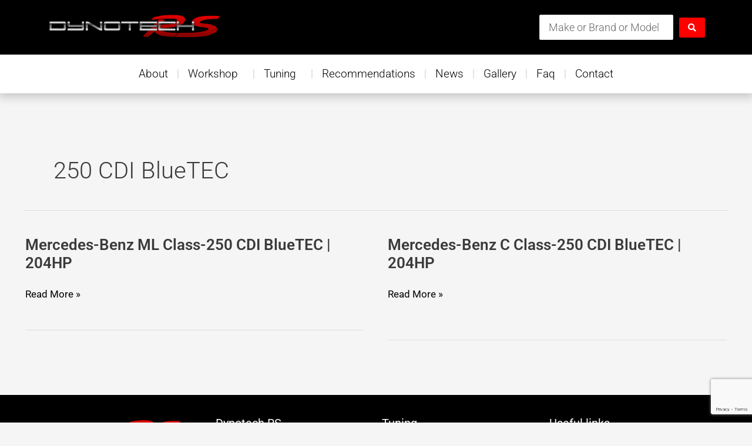

--- FILE ---
content_type: text/html; charset=utf-8
request_url: https://www.google.com/recaptcha/api2/anchor?ar=1&k=6LeAjjkjAAAAAKbn74iSIaqMbtVyhyF9JimHZU7x&co=aHR0cHM6Ly9keW5vdGVjaHJzLmNvLnVrOjQ0Mw..&hl=en&v=N67nZn4AqZkNcbeMu4prBgzg&size=invisible&anchor-ms=20000&execute-ms=30000&cb=lwgflbocje0d
body_size: 48561
content:
<!DOCTYPE HTML><html dir="ltr" lang="en"><head><meta http-equiv="Content-Type" content="text/html; charset=UTF-8">
<meta http-equiv="X-UA-Compatible" content="IE=edge">
<title>reCAPTCHA</title>
<style type="text/css">
/* cyrillic-ext */
@font-face {
  font-family: 'Roboto';
  font-style: normal;
  font-weight: 400;
  font-stretch: 100%;
  src: url(//fonts.gstatic.com/s/roboto/v48/KFO7CnqEu92Fr1ME7kSn66aGLdTylUAMa3GUBHMdazTgWw.woff2) format('woff2');
  unicode-range: U+0460-052F, U+1C80-1C8A, U+20B4, U+2DE0-2DFF, U+A640-A69F, U+FE2E-FE2F;
}
/* cyrillic */
@font-face {
  font-family: 'Roboto';
  font-style: normal;
  font-weight: 400;
  font-stretch: 100%;
  src: url(//fonts.gstatic.com/s/roboto/v48/KFO7CnqEu92Fr1ME7kSn66aGLdTylUAMa3iUBHMdazTgWw.woff2) format('woff2');
  unicode-range: U+0301, U+0400-045F, U+0490-0491, U+04B0-04B1, U+2116;
}
/* greek-ext */
@font-face {
  font-family: 'Roboto';
  font-style: normal;
  font-weight: 400;
  font-stretch: 100%;
  src: url(//fonts.gstatic.com/s/roboto/v48/KFO7CnqEu92Fr1ME7kSn66aGLdTylUAMa3CUBHMdazTgWw.woff2) format('woff2');
  unicode-range: U+1F00-1FFF;
}
/* greek */
@font-face {
  font-family: 'Roboto';
  font-style: normal;
  font-weight: 400;
  font-stretch: 100%;
  src: url(//fonts.gstatic.com/s/roboto/v48/KFO7CnqEu92Fr1ME7kSn66aGLdTylUAMa3-UBHMdazTgWw.woff2) format('woff2');
  unicode-range: U+0370-0377, U+037A-037F, U+0384-038A, U+038C, U+038E-03A1, U+03A3-03FF;
}
/* math */
@font-face {
  font-family: 'Roboto';
  font-style: normal;
  font-weight: 400;
  font-stretch: 100%;
  src: url(//fonts.gstatic.com/s/roboto/v48/KFO7CnqEu92Fr1ME7kSn66aGLdTylUAMawCUBHMdazTgWw.woff2) format('woff2');
  unicode-range: U+0302-0303, U+0305, U+0307-0308, U+0310, U+0312, U+0315, U+031A, U+0326-0327, U+032C, U+032F-0330, U+0332-0333, U+0338, U+033A, U+0346, U+034D, U+0391-03A1, U+03A3-03A9, U+03B1-03C9, U+03D1, U+03D5-03D6, U+03F0-03F1, U+03F4-03F5, U+2016-2017, U+2034-2038, U+203C, U+2040, U+2043, U+2047, U+2050, U+2057, U+205F, U+2070-2071, U+2074-208E, U+2090-209C, U+20D0-20DC, U+20E1, U+20E5-20EF, U+2100-2112, U+2114-2115, U+2117-2121, U+2123-214F, U+2190, U+2192, U+2194-21AE, U+21B0-21E5, U+21F1-21F2, U+21F4-2211, U+2213-2214, U+2216-22FF, U+2308-230B, U+2310, U+2319, U+231C-2321, U+2336-237A, U+237C, U+2395, U+239B-23B7, U+23D0, U+23DC-23E1, U+2474-2475, U+25AF, U+25B3, U+25B7, U+25BD, U+25C1, U+25CA, U+25CC, U+25FB, U+266D-266F, U+27C0-27FF, U+2900-2AFF, U+2B0E-2B11, U+2B30-2B4C, U+2BFE, U+3030, U+FF5B, U+FF5D, U+1D400-1D7FF, U+1EE00-1EEFF;
}
/* symbols */
@font-face {
  font-family: 'Roboto';
  font-style: normal;
  font-weight: 400;
  font-stretch: 100%;
  src: url(//fonts.gstatic.com/s/roboto/v48/KFO7CnqEu92Fr1ME7kSn66aGLdTylUAMaxKUBHMdazTgWw.woff2) format('woff2');
  unicode-range: U+0001-000C, U+000E-001F, U+007F-009F, U+20DD-20E0, U+20E2-20E4, U+2150-218F, U+2190, U+2192, U+2194-2199, U+21AF, U+21E6-21F0, U+21F3, U+2218-2219, U+2299, U+22C4-22C6, U+2300-243F, U+2440-244A, U+2460-24FF, U+25A0-27BF, U+2800-28FF, U+2921-2922, U+2981, U+29BF, U+29EB, U+2B00-2BFF, U+4DC0-4DFF, U+FFF9-FFFB, U+10140-1018E, U+10190-1019C, U+101A0, U+101D0-101FD, U+102E0-102FB, U+10E60-10E7E, U+1D2C0-1D2D3, U+1D2E0-1D37F, U+1F000-1F0FF, U+1F100-1F1AD, U+1F1E6-1F1FF, U+1F30D-1F30F, U+1F315, U+1F31C, U+1F31E, U+1F320-1F32C, U+1F336, U+1F378, U+1F37D, U+1F382, U+1F393-1F39F, U+1F3A7-1F3A8, U+1F3AC-1F3AF, U+1F3C2, U+1F3C4-1F3C6, U+1F3CA-1F3CE, U+1F3D4-1F3E0, U+1F3ED, U+1F3F1-1F3F3, U+1F3F5-1F3F7, U+1F408, U+1F415, U+1F41F, U+1F426, U+1F43F, U+1F441-1F442, U+1F444, U+1F446-1F449, U+1F44C-1F44E, U+1F453, U+1F46A, U+1F47D, U+1F4A3, U+1F4B0, U+1F4B3, U+1F4B9, U+1F4BB, U+1F4BF, U+1F4C8-1F4CB, U+1F4D6, U+1F4DA, U+1F4DF, U+1F4E3-1F4E6, U+1F4EA-1F4ED, U+1F4F7, U+1F4F9-1F4FB, U+1F4FD-1F4FE, U+1F503, U+1F507-1F50B, U+1F50D, U+1F512-1F513, U+1F53E-1F54A, U+1F54F-1F5FA, U+1F610, U+1F650-1F67F, U+1F687, U+1F68D, U+1F691, U+1F694, U+1F698, U+1F6AD, U+1F6B2, U+1F6B9-1F6BA, U+1F6BC, U+1F6C6-1F6CF, U+1F6D3-1F6D7, U+1F6E0-1F6EA, U+1F6F0-1F6F3, U+1F6F7-1F6FC, U+1F700-1F7FF, U+1F800-1F80B, U+1F810-1F847, U+1F850-1F859, U+1F860-1F887, U+1F890-1F8AD, U+1F8B0-1F8BB, U+1F8C0-1F8C1, U+1F900-1F90B, U+1F93B, U+1F946, U+1F984, U+1F996, U+1F9E9, U+1FA00-1FA6F, U+1FA70-1FA7C, U+1FA80-1FA89, U+1FA8F-1FAC6, U+1FACE-1FADC, U+1FADF-1FAE9, U+1FAF0-1FAF8, U+1FB00-1FBFF;
}
/* vietnamese */
@font-face {
  font-family: 'Roboto';
  font-style: normal;
  font-weight: 400;
  font-stretch: 100%;
  src: url(//fonts.gstatic.com/s/roboto/v48/KFO7CnqEu92Fr1ME7kSn66aGLdTylUAMa3OUBHMdazTgWw.woff2) format('woff2');
  unicode-range: U+0102-0103, U+0110-0111, U+0128-0129, U+0168-0169, U+01A0-01A1, U+01AF-01B0, U+0300-0301, U+0303-0304, U+0308-0309, U+0323, U+0329, U+1EA0-1EF9, U+20AB;
}
/* latin-ext */
@font-face {
  font-family: 'Roboto';
  font-style: normal;
  font-weight: 400;
  font-stretch: 100%;
  src: url(//fonts.gstatic.com/s/roboto/v48/KFO7CnqEu92Fr1ME7kSn66aGLdTylUAMa3KUBHMdazTgWw.woff2) format('woff2');
  unicode-range: U+0100-02BA, U+02BD-02C5, U+02C7-02CC, U+02CE-02D7, U+02DD-02FF, U+0304, U+0308, U+0329, U+1D00-1DBF, U+1E00-1E9F, U+1EF2-1EFF, U+2020, U+20A0-20AB, U+20AD-20C0, U+2113, U+2C60-2C7F, U+A720-A7FF;
}
/* latin */
@font-face {
  font-family: 'Roboto';
  font-style: normal;
  font-weight: 400;
  font-stretch: 100%;
  src: url(//fonts.gstatic.com/s/roboto/v48/KFO7CnqEu92Fr1ME7kSn66aGLdTylUAMa3yUBHMdazQ.woff2) format('woff2');
  unicode-range: U+0000-00FF, U+0131, U+0152-0153, U+02BB-02BC, U+02C6, U+02DA, U+02DC, U+0304, U+0308, U+0329, U+2000-206F, U+20AC, U+2122, U+2191, U+2193, U+2212, U+2215, U+FEFF, U+FFFD;
}
/* cyrillic-ext */
@font-face {
  font-family: 'Roboto';
  font-style: normal;
  font-weight: 500;
  font-stretch: 100%;
  src: url(//fonts.gstatic.com/s/roboto/v48/KFO7CnqEu92Fr1ME7kSn66aGLdTylUAMa3GUBHMdazTgWw.woff2) format('woff2');
  unicode-range: U+0460-052F, U+1C80-1C8A, U+20B4, U+2DE0-2DFF, U+A640-A69F, U+FE2E-FE2F;
}
/* cyrillic */
@font-face {
  font-family: 'Roboto';
  font-style: normal;
  font-weight: 500;
  font-stretch: 100%;
  src: url(//fonts.gstatic.com/s/roboto/v48/KFO7CnqEu92Fr1ME7kSn66aGLdTylUAMa3iUBHMdazTgWw.woff2) format('woff2');
  unicode-range: U+0301, U+0400-045F, U+0490-0491, U+04B0-04B1, U+2116;
}
/* greek-ext */
@font-face {
  font-family: 'Roboto';
  font-style: normal;
  font-weight: 500;
  font-stretch: 100%;
  src: url(//fonts.gstatic.com/s/roboto/v48/KFO7CnqEu92Fr1ME7kSn66aGLdTylUAMa3CUBHMdazTgWw.woff2) format('woff2');
  unicode-range: U+1F00-1FFF;
}
/* greek */
@font-face {
  font-family: 'Roboto';
  font-style: normal;
  font-weight: 500;
  font-stretch: 100%;
  src: url(//fonts.gstatic.com/s/roboto/v48/KFO7CnqEu92Fr1ME7kSn66aGLdTylUAMa3-UBHMdazTgWw.woff2) format('woff2');
  unicode-range: U+0370-0377, U+037A-037F, U+0384-038A, U+038C, U+038E-03A1, U+03A3-03FF;
}
/* math */
@font-face {
  font-family: 'Roboto';
  font-style: normal;
  font-weight: 500;
  font-stretch: 100%;
  src: url(//fonts.gstatic.com/s/roboto/v48/KFO7CnqEu92Fr1ME7kSn66aGLdTylUAMawCUBHMdazTgWw.woff2) format('woff2');
  unicode-range: U+0302-0303, U+0305, U+0307-0308, U+0310, U+0312, U+0315, U+031A, U+0326-0327, U+032C, U+032F-0330, U+0332-0333, U+0338, U+033A, U+0346, U+034D, U+0391-03A1, U+03A3-03A9, U+03B1-03C9, U+03D1, U+03D5-03D6, U+03F0-03F1, U+03F4-03F5, U+2016-2017, U+2034-2038, U+203C, U+2040, U+2043, U+2047, U+2050, U+2057, U+205F, U+2070-2071, U+2074-208E, U+2090-209C, U+20D0-20DC, U+20E1, U+20E5-20EF, U+2100-2112, U+2114-2115, U+2117-2121, U+2123-214F, U+2190, U+2192, U+2194-21AE, U+21B0-21E5, U+21F1-21F2, U+21F4-2211, U+2213-2214, U+2216-22FF, U+2308-230B, U+2310, U+2319, U+231C-2321, U+2336-237A, U+237C, U+2395, U+239B-23B7, U+23D0, U+23DC-23E1, U+2474-2475, U+25AF, U+25B3, U+25B7, U+25BD, U+25C1, U+25CA, U+25CC, U+25FB, U+266D-266F, U+27C0-27FF, U+2900-2AFF, U+2B0E-2B11, U+2B30-2B4C, U+2BFE, U+3030, U+FF5B, U+FF5D, U+1D400-1D7FF, U+1EE00-1EEFF;
}
/* symbols */
@font-face {
  font-family: 'Roboto';
  font-style: normal;
  font-weight: 500;
  font-stretch: 100%;
  src: url(//fonts.gstatic.com/s/roboto/v48/KFO7CnqEu92Fr1ME7kSn66aGLdTylUAMaxKUBHMdazTgWw.woff2) format('woff2');
  unicode-range: U+0001-000C, U+000E-001F, U+007F-009F, U+20DD-20E0, U+20E2-20E4, U+2150-218F, U+2190, U+2192, U+2194-2199, U+21AF, U+21E6-21F0, U+21F3, U+2218-2219, U+2299, U+22C4-22C6, U+2300-243F, U+2440-244A, U+2460-24FF, U+25A0-27BF, U+2800-28FF, U+2921-2922, U+2981, U+29BF, U+29EB, U+2B00-2BFF, U+4DC0-4DFF, U+FFF9-FFFB, U+10140-1018E, U+10190-1019C, U+101A0, U+101D0-101FD, U+102E0-102FB, U+10E60-10E7E, U+1D2C0-1D2D3, U+1D2E0-1D37F, U+1F000-1F0FF, U+1F100-1F1AD, U+1F1E6-1F1FF, U+1F30D-1F30F, U+1F315, U+1F31C, U+1F31E, U+1F320-1F32C, U+1F336, U+1F378, U+1F37D, U+1F382, U+1F393-1F39F, U+1F3A7-1F3A8, U+1F3AC-1F3AF, U+1F3C2, U+1F3C4-1F3C6, U+1F3CA-1F3CE, U+1F3D4-1F3E0, U+1F3ED, U+1F3F1-1F3F3, U+1F3F5-1F3F7, U+1F408, U+1F415, U+1F41F, U+1F426, U+1F43F, U+1F441-1F442, U+1F444, U+1F446-1F449, U+1F44C-1F44E, U+1F453, U+1F46A, U+1F47D, U+1F4A3, U+1F4B0, U+1F4B3, U+1F4B9, U+1F4BB, U+1F4BF, U+1F4C8-1F4CB, U+1F4D6, U+1F4DA, U+1F4DF, U+1F4E3-1F4E6, U+1F4EA-1F4ED, U+1F4F7, U+1F4F9-1F4FB, U+1F4FD-1F4FE, U+1F503, U+1F507-1F50B, U+1F50D, U+1F512-1F513, U+1F53E-1F54A, U+1F54F-1F5FA, U+1F610, U+1F650-1F67F, U+1F687, U+1F68D, U+1F691, U+1F694, U+1F698, U+1F6AD, U+1F6B2, U+1F6B9-1F6BA, U+1F6BC, U+1F6C6-1F6CF, U+1F6D3-1F6D7, U+1F6E0-1F6EA, U+1F6F0-1F6F3, U+1F6F7-1F6FC, U+1F700-1F7FF, U+1F800-1F80B, U+1F810-1F847, U+1F850-1F859, U+1F860-1F887, U+1F890-1F8AD, U+1F8B0-1F8BB, U+1F8C0-1F8C1, U+1F900-1F90B, U+1F93B, U+1F946, U+1F984, U+1F996, U+1F9E9, U+1FA00-1FA6F, U+1FA70-1FA7C, U+1FA80-1FA89, U+1FA8F-1FAC6, U+1FACE-1FADC, U+1FADF-1FAE9, U+1FAF0-1FAF8, U+1FB00-1FBFF;
}
/* vietnamese */
@font-face {
  font-family: 'Roboto';
  font-style: normal;
  font-weight: 500;
  font-stretch: 100%;
  src: url(//fonts.gstatic.com/s/roboto/v48/KFO7CnqEu92Fr1ME7kSn66aGLdTylUAMa3OUBHMdazTgWw.woff2) format('woff2');
  unicode-range: U+0102-0103, U+0110-0111, U+0128-0129, U+0168-0169, U+01A0-01A1, U+01AF-01B0, U+0300-0301, U+0303-0304, U+0308-0309, U+0323, U+0329, U+1EA0-1EF9, U+20AB;
}
/* latin-ext */
@font-face {
  font-family: 'Roboto';
  font-style: normal;
  font-weight: 500;
  font-stretch: 100%;
  src: url(//fonts.gstatic.com/s/roboto/v48/KFO7CnqEu92Fr1ME7kSn66aGLdTylUAMa3KUBHMdazTgWw.woff2) format('woff2');
  unicode-range: U+0100-02BA, U+02BD-02C5, U+02C7-02CC, U+02CE-02D7, U+02DD-02FF, U+0304, U+0308, U+0329, U+1D00-1DBF, U+1E00-1E9F, U+1EF2-1EFF, U+2020, U+20A0-20AB, U+20AD-20C0, U+2113, U+2C60-2C7F, U+A720-A7FF;
}
/* latin */
@font-face {
  font-family: 'Roboto';
  font-style: normal;
  font-weight: 500;
  font-stretch: 100%;
  src: url(//fonts.gstatic.com/s/roboto/v48/KFO7CnqEu92Fr1ME7kSn66aGLdTylUAMa3yUBHMdazQ.woff2) format('woff2');
  unicode-range: U+0000-00FF, U+0131, U+0152-0153, U+02BB-02BC, U+02C6, U+02DA, U+02DC, U+0304, U+0308, U+0329, U+2000-206F, U+20AC, U+2122, U+2191, U+2193, U+2212, U+2215, U+FEFF, U+FFFD;
}
/* cyrillic-ext */
@font-face {
  font-family: 'Roboto';
  font-style: normal;
  font-weight: 900;
  font-stretch: 100%;
  src: url(//fonts.gstatic.com/s/roboto/v48/KFO7CnqEu92Fr1ME7kSn66aGLdTylUAMa3GUBHMdazTgWw.woff2) format('woff2');
  unicode-range: U+0460-052F, U+1C80-1C8A, U+20B4, U+2DE0-2DFF, U+A640-A69F, U+FE2E-FE2F;
}
/* cyrillic */
@font-face {
  font-family: 'Roboto';
  font-style: normal;
  font-weight: 900;
  font-stretch: 100%;
  src: url(//fonts.gstatic.com/s/roboto/v48/KFO7CnqEu92Fr1ME7kSn66aGLdTylUAMa3iUBHMdazTgWw.woff2) format('woff2');
  unicode-range: U+0301, U+0400-045F, U+0490-0491, U+04B0-04B1, U+2116;
}
/* greek-ext */
@font-face {
  font-family: 'Roboto';
  font-style: normal;
  font-weight: 900;
  font-stretch: 100%;
  src: url(//fonts.gstatic.com/s/roboto/v48/KFO7CnqEu92Fr1ME7kSn66aGLdTylUAMa3CUBHMdazTgWw.woff2) format('woff2');
  unicode-range: U+1F00-1FFF;
}
/* greek */
@font-face {
  font-family: 'Roboto';
  font-style: normal;
  font-weight: 900;
  font-stretch: 100%;
  src: url(//fonts.gstatic.com/s/roboto/v48/KFO7CnqEu92Fr1ME7kSn66aGLdTylUAMa3-UBHMdazTgWw.woff2) format('woff2');
  unicode-range: U+0370-0377, U+037A-037F, U+0384-038A, U+038C, U+038E-03A1, U+03A3-03FF;
}
/* math */
@font-face {
  font-family: 'Roboto';
  font-style: normal;
  font-weight: 900;
  font-stretch: 100%;
  src: url(//fonts.gstatic.com/s/roboto/v48/KFO7CnqEu92Fr1ME7kSn66aGLdTylUAMawCUBHMdazTgWw.woff2) format('woff2');
  unicode-range: U+0302-0303, U+0305, U+0307-0308, U+0310, U+0312, U+0315, U+031A, U+0326-0327, U+032C, U+032F-0330, U+0332-0333, U+0338, U+033A, U+0346, U+034D, U+0391-03A1, U+03A3-03A9, U+03B1-03C9, U+03D1, U+03D5-03D6, U+03F0-03F1, U+03F4-03F5, U+2016-2017, U+2034-2038, U+203C, U+2040, U+2043, U+2047, U+2050, U+2057, U+205F, U+2070-2071, U+2074-208E, U+2090-209C, U+20D0-20DC, U+20E1, U+20E5-20EF, U+2100-2112, U+2114-2115, U+2117-2121, U+2123-214F, U+2190, U+2192, U+2194-21AE, U+21B0-21E5, U+21F1-21F2, U+21F4-2211, U+2213-2214, U+2216-22FF, U+2308-230B, U+2310, U+2319, U+231C-2321, U+2336-237A, U+237C, U+2395, U+239B-23B7, U+23D0, U+23DC-23E1, U+2474-2475, U+25AF, U+25B3, U+25B7, U+25BD, U+25C1, U+25CA, U+25CC, U+25FB, U+266D-266F, U+27C0-27FF, U+2900-2AFF, U+2B0E-2B11, U+2B30-2B4C, U+2BFE, U+3030, U+FF5B, U+FF5D, U+1D400-1D7FF, U+1EE00-1EEFF;
}
/* symbols */
@font-face {
  font-family: 'Roboto';
  font-style: normal;
  font-weight: 900;
  font-stretch: 100%;
  src: url(//fonts.gstatic.com/s/roboto/v48/KFO7CnqEu92Fr1ME7kSn66aGLdTylUAMaxKUBHMdazTgWw.woff2) format('woff2');
  unicode-range: U+0001-000C, U+000E-001F, U+007F-009F, U+20DD-20E0, U+20E2-20E4, U+2150-218F, U+2190, U+2192, U+2194-2199, U+21AF, U+21E6-21F0, U+21F3, U+2218-2219, U+2299, U+22C4-22C6, U+2300-243F, U+2440-244A, U+2460-24FF, U+25A0-27BF, U+2800-28FF, U+2921-2922, U+2981, U+29BF, U+29EB, U+2B00-2BFF, U+4DC0-4DFF, U+FFF9-FFFB, U+10140-1018E, U+10190-1019C, U+101A0, U+101D0-101FD, U+102E0-102FB, U+10E60-10E7E, U+1D2C0-1D2D3, U+1D2E0-1D37F, U+1F000-1F0FF, U+1F100-1F1AD, U+1F1E6-1F1FF, U+1F30D-1F30F, U+1F315, U+1F31C, U+1F31E, U+1F320-1F32C, U+1F336, U+1F378, U+1F37D, U+1F382, U+1F393-1F39F, U+1F3A7-1F3A8, U+1F3AC-1F3AF, U+1F3C2, U+1F3C4-1F3C6, U+1F3CA-1F3CE, U+1F3D4-1F3E0, U+1F3ED, U+1F3F1-1F3F3, U+1F3F5-1F3F7, U+1F408, U+1F415, U+1F41F, U+1F426, U+1F43F, U+1F441-1F442, U+1F444, U+1F446-1F449, U+1F44C-1F44E, U+1F453, U+1F46A, U+1F47D, U+1F4A3, U+1F4B0, U+1F4B3, U+1F4B9, U+1F4BB, U+1F4BF, U+1F4C8-1F4CB, U+1F4D6, U+1F4DA, U+1F4DF, U+1F4E3-1F4E6, U+1F4EA-1F4ED, U+1F4F7, U+1F4F9-1F4FB, U+1F4FD-1F4FE, U+1F503, U+1F507-1F50B, U+1F50D, U+1F512-1F513, U+1F53E-1F54A, U+1F54F-1F5FA, U+1F610, U+1F650-1F67F, U+1F687, U+1F68D, U+1F691, U+1F694, U+1F698, U+1F6AD, U+1F6B2, U+1F6B9-1F6BA, U+1F6BC, U+1F6C6-1F6CF, U+1F6D3-1F6D7, U+1F6E0-1F6EA, U+1F6F0-1F6F3, U+1F6F7-1F6FC, U+1F700-1F7FF, U+1F800-1F80B, U+1F810-1F847, U+1F850-1F859, U+1F860-1F887, U+1F890-1F8AD, U+1F8B0-1F8BB, U+1F8C0-1F8C1, U+1F900-1F90B, U+1F93B, U+1F946, U+1F984, U+1F996, U+1F9E9, U+1FA00-1FA6F, U+1FA70-1FA7C, U+1FA80-1FA89, U+1FA8F-1FAC6, U+1FACE-1FADC, U+1FADF-1FAE9, U+1FAF0-1FAF8, U+1FB00-1FBFF;
}
/* vietnamese */
@font-face {
  font-family: 'Roboto';
  font-style: normal;
  font-weight: 900;
  font-stretch: 100%;
  src: url(//fonts.gstatic.com/s/roboto/v48/KFO7CnqEu92Fr1ME7kSn66aGLdTylUAMa3OUBHMdazTgWw.woff2) format('woff2');
  unicode-range: U+0102-0103, U+0110-0111, U+0128-0129, U+0168-0169, U+01A0-01A1, U+01AF-01B0, U+0300-0301, U+0303-0304, U+0308-0309, U+0323, U+0329, U+1EA0-1EF9, U+20AB;
}
/* latin-ext */
@font-face {
  font-family: 'Roboto';
  font-style: normal;
  font-weight: 900;
  font-stretch: 100%;
  src: url(//fonts.gstatic.com/s/roboto/v48/KFO7CnqEu92Fr1ME7kSn66aGLdTylUAMa3KUBHMdazTgWw.woff2) format('woff2');
  unicode-range: U+0100-02BA, U+02BD-02C5, U+02C7-02CC, U+02CE-02D7, U+02DD-02FF, U+0304, U+0308, U+0329, U+1D00-1DBF, U+1E00-1E9F, U+1EF2-1EFF, U+2020, U+20A0-20AB, U+20AD-20C0, U+2113, U+2C60-2C7F, U+A720-A7FF;
}
/* latin */
@font-face {
  font-family: 'Roboto';
  font-style: normal;
  font-weight: 900;
  font-stretch: 100%;
  src: url(//fonts.gstatic.com/s/roboto/v48/KFO7CnqEu92Fr1ME7kSn66aGLdTylUAMa3yUBHMdazQ.woff2) format('woff2');
  unicode-range: U+0000-00FF, U+0131, U+0152-0153, U+02BB-02BC, U+02C6, U+02DA, U+02DC, U+0304, U+0308, U+0329, U+2000-206F, U+20AC, U+2122, U+2191, U+2193, U+2212, U+2215, U+FEFF, U+FFFD;
}

</style>
<link rel="stylesheet" type="text/css" href="https://www.gstatic.com/recaptcha/releases/N67nZn4AqZkNcbeMu4prBgzg/styles__ltr.css">
<script nonce="fBabtPkbdPfbCHtJAJKM8g" type="text/javascript">window['__recaptcha_api'] = 'https://www.google.com/recaptcha/api2/';</script>
<script type="text/javascript" src="https://www.gstatic.com/recaptcha/releases/N67nZn4AqZkNcbeMu4prBgzg/recaptcha__en.js" nonce="fBabtPkbdPfbCHtJAJKM8g">
      
    </script></head>
<body><div id="rc-anchor-alert" class="rc-anchor-alert"></div>
<input type="hidden" id="recaptcha-token" value="[base64]">
<script type="text/javascript" nonce="fBabtPkbdPfbCHtJAJKM8g">
      recaptcha.anchor.Main.init("[\x22ainput\x22,[\x22bgdata\x22,\x22\x22,\[base64]/[base64]/[base64]/bmV3IHJbeF0oY1swXSk6RT09Mj9uZXcgclt4XShjWzBdLGNbMV0pOkU9PTM/bmV3IHJbeF0oY1swXSxjWzFdLGNbMl0pOkU9PTQ/[base64]/[base64]/[base64]/[base64]/[base64]/[base64]/[base64]/[base64]\x22,\[base64]\\u003d\x22,\x22wosEOzE0wrkOIMKQw5rCv2XDjnPCrBXCiMOgw6d1wrHDjsKnwr/CiQVzasOywqnDksKlwqowMEjDn8OvwqEZesKIw7nCiMOHw7fDs8Kmw5TDgwzDi8K0wpx5w6REw4wEA8ObU8KWwqtNP8KHw4bCvcOtw7cbdzcrdA/[base64]/Dl8OlR8OFCcKsQ8KAVsOgwoEaZ8ONJGkgdMK7w7nCvsOzwoLCscKAw5PCjsO0B0leIlHChcONPXBHRzYkVQpmw4jCosKzNRTCu8O7I3fClHpKwo0Qw5HCu8Klw7dQB8O/wrM3ZgTCmcOcw4lBLRDDkWR9w7nCqcOtw6fCgjXDiXXDisKZwokUw6clfBY8w4DCoAfClMKnwrhCw6vCucOoSMOTwrVSwqxqwrrDr3/DvcOLKHTDrsOqw5LDmcO1dcK2w6lUwp4eYXsXLRt2HX3DhXtXwpMuw5TDnsK4w4/DocOPM8Ogwrs2dMKuYcK4w5zCkFIvJxTCk3rDgEzDrcK/w4nDjsOtwodjw4YHUQTDvATCqEvCkBvDocOfw5VWOMKowoNTd8KROMOIBMOBw5HCs8K+w59fwpdzw4bDiwkLw5Qvwq7DtzNwcsOtesORw5rDk8OaVj4pwrfDiBBdZx16LTHDv8KWfMK6bBcKRMOnfMKrwrDDhcOQw7LDgsK/[base64]/w78ow5jCixzDqArDlsOiw5LCrQvCmsOswrfDvWHDg8Odwq/CnsK7wr3Dq1MRTsOKw4ohw6vCpMOMYUHCssODWlTDrg/Dpw4ywrrDlCTDrH7DusKQDk3CssKZw4FkXMKoCQI5FRTDvmgmwrxTMxnDnUzDq8OCw70nwrpvwqZMNsOmwplYGsKmwrYKWhNIw5HDuMOcDsKWQyg/wqJCZ8K5wpxQBRhaw4nDiMOEw5AbXmTCi8ObOsODwpTDn8K5w4zDpAnCnsOpMwzDjH/CvnXDjSd8A8KUwpjDoyPCp1EEaTTDnCIqw4fCvMObCmM5w7BJwooswpbDicOvw5s/wqMUwq/DgMKNMsOxQsKIB8KewpHCj8KKwoMbdcO+R1Aow43ClcKFZW1IMUxTUXxJw4LCpngCOy0lYGzDhQDCghLCn1lLwqPCuQM4w77CuRPCtcO4w5YzWykZOMKIKXvDicKwwqsraCzCjFoFw67Ds8KHesOdNRrDqQgiw6Ylwo0+EMOIDcOvw4/DjcOmwpp6MQ5/cHPDkj/DvwrDg8Ocw7cfRcKawoDDlFkTGGDDo0/Do8OHw4nDjgQvw53ChsO2FcO2FWgLw4DCtWUkwo5KYMO+wpTCjV7DuMKmwqt3KMOqw5HCtC/[base64]/[base64]/DtBwhw4MRw5vDusKfwoUvwqLDjwMBw6spwpoKdCzDlcOrT8OsZ8O7G8KbIMKvDkRFLioCSFPCisO8w4jCv1cEwr1swqnCqMOAfsKVw5XCsHohwqIkYnLDhiPDnTAKw7AqARXDgQo8wplnw7d2B8KqWVJ9w4cWTMO3H1Uhw5tKw6XCvF08w4Z+w4Row7/[base64]/Cm8OkRD5aZnDDjMOMZwjCuRHDnjVBWiFwwq/Dl3LDq1R/wpXCgAEKwpsqwq0WL8OKw6RLJmDDnsKJw4lQDyQzGsOKw4HDn00wH2XDvwHCrsOtwoF7w5LDtB3Ds8OlYcOOwqfCmsOvw5dKw6d1w5nDusOowohkwp47wonChMOMGsOmT8KQYH47EsOKw6nCnMORMsKdw7fCgnDDusK/dCzDosO0MQd2wppXXMO/GcOzGcKEZcKMworDnH1zwoVCwrsjwo1gwpjCtsKMworCj2HDll3CnX1YUsKbasKHwqJwwoPDpyHDksOcesOiw60paTQaw4oUwoI8YMKMw5EvJi80w6TCuH5JTMKSW2/[base64]/DocK4N0xmbz4gw7nCp8OzdQTDpCFRwpgMw5jCq8OjbcKNBsKaw4xIw41vNMK1wp7CqMK7VSrCpFDDjCEzw7XDhhAKP8KBZBpRFVJGwqPCkcKLfDdUWhvDt8KzwopuwonCmMOnO8KKQMKMw6/DkQhtKQTDniIZw705wofDssKyUC9+wrfDgFpnw6HCo8OGOcOsb8KrBRh/w5rDjijCn3fCrX58e8KTw69LRzRIwpd0OnXCqCNMKcK/[base64]/UsKHJ8K7w4laXC1wwok2wp3Di8OlRyDDqcKdM8OcCcOIw4LCoAF/X8KFwr9tEVHCsTfCvRDDtMKawoBcPWDCoMO/w6zDsB1WJsOSw6vDoMKFbUXDsMOnwr0VGk97w4Uww4HDv8OIL8Omw4rChcKzw5UTwq9NwpEtwpfDtMOydMK5XHjCmcOxT0IsbkPCrnc0dC/CocORTsOrwrJQw4hlwoJbw7XCh8Krwqdqw7/CrsKfw7hFw4XCrcOGwp1/Z8O/CcOTJMOrLlUvKB3ChsOrc8Kpw4jDvMOvw5bCrmQRw5PCu3kZPVHCqijDrF/CvMO/[base64]/DgVovZsKBVlPCmDVIw55uXSrCmcKRw5R0wrLClMKMXXlUwoN0TDF1wpp3OMONwrloa8OVwo7CiUBowpnDpsONw7kjSRpjO8OBCTV+w4FxNcKMw47CpsKJw4kcwo/DhmgxwopRwoNRQT8uBcOYCmrDiCrCnMOpw5siw5Frw4tyfGxhOcK6ITDCjcKpdcOxBk1OSzrDkGN7wr7Djl0DCcKFw4M4wqVMw5k0wqB7YQJAJMO6RMOLw61Swo5Bw7zDjsKtMMKOw5RLFApTQMK/wqIgEAwBNwZ9wqrCnsKOMMKyI8OnJjzCkxLDocOzAsOOGWxmw7nDkMOfQcOiwrRuMMOZDUTCssKEw7/CsXzCtxRbw6LDjcO2w54ja211G8KoDy/CsDTCnGA/wp3Du8Oow4rDpAnDuCpsfBpLXsK2wrUmB8Oew61HwpR/HMKpwqrDosOpw7kew4nCpyRBVhXCqsOEw4FeSMKpw5fDm8KDw6vChxQrwpVQeDE7bl8gw6JuwrtHw5BSOMKYHcOAw4LDowJld8OHw6PDu8OhPUN1w5rCv1zDhhvDsU/CqcKVJhFHBMKNUsOpwp4ZwqLCvlvCkMOqw5bCg8OMw7UgWHZeU8OpBQbCi8OWchZ8w51Gw7LDlcOvwqLCm8KCwpnDpARjwr/DocKNwrhWw6LDoCBrw6DDhMKFw6APwqYMFcOKLsOUw7bClVhEbXNxwojDr8OmwrzCtn7Cp3XDpRTDq2LClRrCnHUkwppQXjfCpsK+w47CoMK/wpsyMRPDjsK/wpXDpxpaLMKDwp7CphwPwpVOK2o3wrgcLkXDvl0WwqkHDnogwojCvUojw6tgEsKubEfDiFXCpMO5w67Du8Kqc8KUwrUwwqDCvMKKw6hBIcOywqLCpMKIAcKsUUTDj8OGLSrDtWVFOcKuwrPCu8OCWsK8bMKfwp7DnHDDoQ/DjQXCpwDCm8OvMzQVw71Bw6HDhMKSGW7DqFnCvCIiw43Cq8KQdsK3w5kdw6FTwqjCmsKWecORDlzCvsKxw7zDtAvCr03DjcKMw5gzCMOSTg49SsK7aMKZCsKKbk57MsOrwq0qISXCr8KfHsK5w5oBw69PS21hwpxOw4vDmcKWScKnwqYLw6/[base64]/[base64]/dMKGwr/CvwXDpnV1wox6w5QTwodFwo5Dw6dKVcOpQMK9w57CvMOhe8KFZAzDggRobMOPwqTDmMOHw5JUWMOOJ8OKw7LDuMOvcTNzwpPCkk3CgsOmLMO1w5bChhXCtm9+QMOkNQwLOMOYw5VHw788wq7CucOyOjBKwrXDmw/DqsKjaw98w6HCqA3CjMObw6DDhFLCgQMYDE/DnHQQE8Kswq3Cok7DjMO0TnvCljtweEJkfcO9cF3CisKmwrJCwr17w4NeC8O5wqPCrcOFw7nDv1rCmBgMKsKwZ8O9CyTDlsOeWxx0c8ONXD5JBSjCksO2w6/DoWzDicK9w6wLwoIpwr4nwqplT0/DmcOpNcKFCcObBMKtHsKswr0/w4oGfyQaQEIvw6nDkmzDjXh7worCrsOqSg4cJy7Dk8KITTF2bMK7MmPDtMKmASAcw6ZqwrLCm8OcU0rCgGzDgMKcwqjCosKoORTDn17DrmfCusKjEkPChBs4fQ/[base64]/DkMOxw45DHwpnMFbDkMKgAMKePsKKwpDDjsO2D0rDmzHDqhohw7bDhcOSZlTCmigHV3/DkzApw5AkEMOUMjjDsj3DvsK7fF8aLXDCvwArw7ARfVM2wo8FwrMgZnnDosO9w63CnV0KUMKkCMKRY8OpaWARMsKRKsKowpwYw53Csx8SOB3DohA8BsKFIH1mewA5LFsuLS/[base64]/CjcKkw5TDrGYjE8KcwonDrsK6OcKgwr8Gw5vDrMKQw7fDhMODwonDo8OBLgIURjkhw6JvN8OGIcK1QSxyXD9Ow77DgcOIwrVfwo/Ds3UjwrgWwq/CkBzCjQNIwonDgF7CusKeB3F5QkfCt8KVd8KkwpkBUsO5wqbCu2fDisKZI8OtQwzDnCxZwp3Coi/CjWYPb8KLwo/DkijCvcOXGsKHdUEDXsOpw5YiBCjCjwHCoWlMF8OBFMOBwrPDiwrDjMOsShDDgC7CuGM5VMKAwoDCvlzChwvDlnHDn1bDlH/CuwNJWx7ChMO3C8O0wqvCoMOMcREmwq7DpcOlwqsAVBEgBMKIwpl/GMOxw6lcw6PCosK+F38EwqbCoREAw6TCh35OwpI5w4Z2RUjCgMOPw5bCqMK7UwjCgn3Ck8KKJ8OUwqt/R03Dtk7Cp2YgMcOdw4tPVsKtFy3Ch0DDnhRVw7hmNAjDrMKBwo8wwrnDpRPDlCNfHQc4HsO+Q24qw6l4OMO2w7I/woRfXQsrwpwOw57DjMO7MsOcw4rChADDoH4PRnXDhsKoJBVGwovCszjCrsK+wpsPeAfDiMOqAj3CscOiKyohdMKuasO8w7NrYFzDsMO0w53DuyrDscKrYMKfWsKqfsO/XAEIIMKywofDs3gCwoUeJFfDsBXDsG7Ci8O1FjoDw7zDjsOOwpbCisOmwpw4w6how5wNw6Eywrk6wqHCjsKTw4Vgw4M8RUDCvcKTwpIdwoZsw71gH8OgBsKEw6TCmMOhw6U9Jl/DoMKtw7rCgSnDi8KBwr3CocOhwqIJVMOgRcKWbcORGMKDwoQuVsO+Xil4w5DDoDkyw6tEw5DCkTLDjcOUQcO6GyTCrsKvw5jDkwV6wog6EjAVw4ggcMKVEMOuw55gCxBewqAbIj7CnhBRUcOaDDUgU8KXw7TCgDwUWsKbXMKjZsOENGPDmlrDl8OCwoTCgMK0wq/CoMOkScKCw7w+c8K9w6wBwr3CjSk3wo1uw77DqS7DswMBF8OKBsOoajtLwqM4fsKgPMObdhhbDXbDry3Dk1LCgT/CpsOlL8O8w4vDpjVQwqYPZMKSLyfCr8OQw5p0eFFsw60RwpxMd8KowpQWN0rDjREQwrlEwrQUVTg3w4nCj8Oien/CuQnCu8KUX8KdSMKMeiI9acOhw6LCkMKqw5FGVcKEw7tpIjIRVn/DicKtwo5JwrMdHsKbw4Y6OU98NCfCu0p6wrTCqMOCw67Cv3wCw6dhZkvCn8K/JARywq3DtsOdZypNbXrDj8KawoMzw4nDk8OkKGcLw4VPQsOGC8OnajvCtCIvw7cBw67DmcKyYsOwWBkPw4TCvWdzw4/DvcOxwojCrElwZEnCrMKLw5F6AnVgB8KjLA1Ww4AowqIkeG/[base64]/[base64]/DnWnDkFE9wpHCl8O7R8Okwo7Co2fDjsOdw63Di8KeO8ODw7LDlDJww4BGBcKWw4/DnllsbHPDgSZSw7DCn8K/IsOrw5TDm8KmF8K8w6JQXMO3d8KlMcKqJ1U/wpdXwqpjwoRhwpLDmGkQwotPSz/CpVwkwojDncOLCl0Qb2JXXxfDosOFwpnDkhhNw68yMRVgHXlewrwMTlAKF0YtIEnClixhw4TDtGrCjcK3w53DplJKOUEgwoHCm2DCrMOVwrVbw6wdw5PDqcKmwqUibi7CkcKbwqYFwp40woHClcKUwpnDnUF3KCcrw54GDXgMByXDqcKpw6h9S1YVZUUaw77CsGDDqT/Dqw7CpXzCsMKNX2lWw4PDm1oHw57Cm8OaL2zDrsOhTcKbwrBCf8K0w5BrNzPDkn7Dj17CjkUdwpFVw790ZcOrwroiwq5ccR1cw4HCgA/DrmM0w5pLcjjCi8KyPHE0wqMDCMO2VMOrwpLCqMKqeUJSwoAfwrs/KMOJw5RsNcK8w4txecKOwpB0RsOJwp8AFsKBE8OVIsKLCsOPVcOIJCPCmMKUw69HwpHDlSTChkHCpsKmw4s5R1QILQDDgMORwrrDnV/[base64]/[base64]/DszlAwqF4Y8OkYMKqwrbCj8KwwqLCm1Mlwop/wq/Cl8KwwrLDl2HCjcOINsOzwoLCkC1NFmgyDCrDk8Kqwpxjw6hxwocAGMKOCsKTwo7DhivCmw0Bw6llLGDDuMOVwoNpXn9dIsKjwq4QSMO5T35iw6YawqJ/[base64]/e8KywrXDly8jw43DgcK0NcKGw41CAMOmABJeKQliwrRxwrB4K8O4D3LDswVPBMO7wrDDi8Kvw6I8JybChMO0UWIWLsOiwpjCksK0woDDrsOpworDpcO9w6bDhmNLNMOqwrIPV39Ww5jDi13Dq8KCw5nCocOuE8OUw7/CgcKDwrnDjhtgwpB0asOdw7YlwpxPw5bCr8OPMkHDkgnCowAOwr8kPcOVwonDgMKWZcO5w7HCiMKewrRtMyXDksKewo7Ct8OPT3rDvEFdworDuTB5w43DlVPDvHwETQF9BcOWD1pqel/DombCucOVwq7Cl8OeDE7CmxHCoR0jWSHCgsOPw5dQw7VFwrxVwohzSDbCinzDjMO4d8OWK8KRaiUrwrfDuXkVw6HChHLCrcO5YMK7ayHCn8KHw63CjsKMw5MqwpfCrsKWwprCk31iwrpUGXPDgMOIw4jCoMKtegkeChgUwrd3ZMKswp1bF8OTwrXDn8O7wr/DhsKNw4RIw6vDsMOTw6VtwrNRwo7CkisLV8KiU0hrwrrDkMO1wrBcw51Ew7TDuRwrS8KhGsOyAkcsJ2h1KFEJQQfCgV3DuhDCn8KJw6Q3wp/Dr8KlVncdfTxWwp19ZsOBwoDDsMK+wpZ7f8OOw5Qtf8KOwqRRbcK5HmbCgMK3WWbCtsO5Hl4qG8Onw4luJVxacnfCkcOVHUUCI2HCrF8mwoDCs1B/w7DCtUfDg3tYw5XCjcKmY0TCp8K3c8KUwrIvf8OGwqIlw5N/wrbDm8KEwqQQOy/DkMOfV21Awo7DrQ9iNsOlKCnDuVQzXkTDmsKDS1TDtMOaw75Vw7LCucOdIsK+SBnDvsKTB0hOYm4QeMOPIFM6w5VzJ8OHw6/CgQxiNUzDrQfCow0bVcKkwpd2UGIsRQ7Co8KMw7QvCsKtQMO0fDgUw4lOwqjChhfCpcKAw7vDscOEw4DDnQ9Cwq3Dsx1pwoXDkcKqasKyw7zChcKGRnDDpcKjTsKXJMKSw6FkJsOrWFPDrsKIOxnDgcO5wp/[base64]/wpLCmWtlKMK4wr/Cql0nw4nDmcOjJsOMw4PClMOgZnBxw5bCryAtwojDk8KVdlVLSsO1eWPDosOgwrvCjyNkD8ONFCLDucK7eAwmQMOgQmlSw7XCrGsXwoZyKmzDk8K7wqnDpcOgw6zDksOLScO9wpPCncKpSsOrw5/DrMKtwpzDq1Q0IcOEwoLDkcOjw4AFNwJadcOZw7LCiQFpw45Xw4bDmnNmwpvChGrCuMKPw5nDncKcwoTCi8KfIMO9eMKSA8OEw6RQw4plw6gqwq7CtcKGwpNzS8KWeTTCjg7CmkbDh8KzwrHDulXCmMO+KAVWJA/ChR3DtMOtG8KUSVDCu8KeIS92fsOSKEHCrsKIbcO+w6tMPHs3w7DDh8KXwpHDhBsYwobDoMK6JcKfGsK5VSnDvDBZBwLCnUnDtQPChyUuwrQ2N8Odw5oHB8KRVsKKVcOAwqdiHh/DgcKEw5B6MsOwwqhiwqnDoTNJw4PCvi9gRyBpFw/DksKhw4Umw7rDrsOxwqEiw5zCs3QFw6EidMKzWcOcY8KvwqrCssKjUkXCqkYOw4McwqQNwoEdw4ZYasObw7zCoAEBNcOFPHvDk8KuKHbDtERDSE7DsnHDvkfDs8KWwr9jwq9eCQrDuiA7wqTChsK7w6ZrZ8KRORHDoiTDsMO/w5lBV8OMw6NVW8OgwrPDo8Khw6PDucKqwphSw5cbSsOSwp0EwpjCjj1kMsOWw6zCjTN2wq/CpMOtGRBkw517wr3Ct8KRwrIUPcKPwqkdwqjDgcOPEsK5AcOewo0gWxjCjcOOw71eMBvDrWPCgCcww7jDsXgQwqfDgMOrF8K/Uw5AwrnCvMKIBxnCu8O/[base64]/DuxTCvcOnc1XDrcOqw5tqQ3/[base64]/w4Yqwo9Pw41Mw6xMI3tfHUtfwojCp2dsBcOrwr3CusOoJgDDscK1SVMhwqJdccKKwrXDp8OFw49VKVgXw5ZTeMKODSrDoMOFwoM2w5jDncOLBsOrMMO/[base64]/[base64]/ZcK8w6HCv8OeF8Kyw6HDmsK0woQSdBApwpPCicOow4hOMcKFf8KHwrIEScKxwokJwrnCh8OjIMOYw47DhMKjUVPDihzDiMKiw43Cm8KQRhFVD8OQaMOFwqkvwoQkO34GEBNQw6LCmWbCmMO/IhTDt1/[base64]/wp3CnSDCu8KdQkcYJTbClWLDl8Klwr/Cl8KbN1bCsi/CmcO+ccOhwprChDh0wpIKHsKUMiwpScOxwokZwq/DlnhbaMKRMxdYw57DqMKPwoXDrcKxworCo8K2w5MeEsKlwpR0wrzCrsOWIUsUwo7DgMK8w7jCh8KeT8OUw4keOQ1Ew5YIwoxoDFR/w4oiCcKgwqUsLkDDvA1bFlrChcKowpXDosOCw4IcOQXCkSPCjhHDosOcIR/Cli/CqcKEw6oZwovDsMKmBcKRw68SQABmwprCjMK3QAA6KcOkfsKuFVzCjsKHwr1kHcOUIBw0w7XCrsO0R8O8w4zCuU7DvE4kXHMHenbDh8KywoLCskVBOMOgEcOIw63DrMORNcO1w7c/[base64]/CqMOGw4PCvsKiUWTDoMOtwqLDk8OLFXQFw5l+CShcAsOBMcObGcKuwqhew5ZlBk0Jw7jDhBV1wpApw4/CtDhGwrfCjMOOwo/Cngx/[base64]/Dtn8ZUsK/akHDqQXCtsOqwq1uXxHCoMKZbRwwDg3Dv8Ouwrlnw6rDqsO8w7bDt8OTw7nCuDHCtXg1UXlQwq3CvsKkF2rDmcOpwrdgwoXDrsKdwozCgMOCw63Cp8OPwoXCmsKJUsO4MsKzw5bCr0F/[base64]/CssO3w5gEYMKffhg2XMKuw4vCgwrDl8OFHMO8w4fDs8KEw4EJWCjComzDlDsTw45BwqnDgsKOw77CvcKWw7TCvgh8bMK5ZVYEfUPDgVQCwprCv3vCkU/CicOQw7R3w5pdKsOFccOMWMO/w644XzjDqMKGw7NRfsOOUTHCtMKWwpjCo8OgRwvCqzITb8Khw77CmlzCuVDCpTvCrsOca8Ohw41afMOecFFLG8Ohw47DncKMwrJpU1nDusOiw6DCvGXCkyzDjlgKNsO/ScKGwoXCtsOSwobCrwbDnsKmb8KuJkTDvcKlwqtWeE/[base64]/[base64]/IzXDvkXCv8KwGExlw6dbwo5Ywr7DjHcXbhgxMMO5w40cfiPCrcKoVMKEAsKRw4pJw7LDszLCpkXCoA3DpcKhM8KuBnJDODxXdcKHSsOIH8OiP2Ufw4rCilzDqcOLA8K7wrzCk8OWwp5xYsKjwoXCjAbCq8K+wq3CqABqwptCw5TCgcK/w7XCsT3DlBEtwrLCosKZwoMvwpXDqDsXwr7CjEEaE8OHCcODwpBEw7ZuwoHCksOXBQlEw4Jgw73CuT7Dv1TDtG3Dlmwow4xdbcKEfG7DgwY/VnwSZ8K8wpLCngldw4HDosK5w7fDtUMdGWQuwqbDhlbDkUcLGx0FbsK2wp8WXsOyw6rCij9Ta8OVwpPCnMO/[base64]/DuxLCosOhOcKpXVrCrVR3esKiwpJJw7IgwoHDocOPw4rCosK6X8KAaAzDucOZwqfChFd7wqwlScKsw5hoecOgF3rDpVLCmgZcCsO/VXzDucKXwrjCoGjDtALCtcO1dlJHwpPCvHzChUPDtCV2KcOUG8OfD3vDlMKuwofDpcKiQyzCnk46GcONNMOKwpBfw4TCnMOHAsKmw6TCjzTCuw/CjWQQUcK7XQUDw73CoC9iZ8O5wr7CrlzDvSUTwq5Uw7k8FRLCu0/DvH/[base64]/w7nDmCYvQ8OhP8KIMcOfw7/CusKTJjjCgsKwXcKnG8KrwpEzw71vwpDCm8Ohw5d/wpPDncKMwosgwp7Do2XCkx0kwpEWwqFXw6zDjAB9f8KIwqrDlsOWWwsVWMKrw51Bw7LCv2sSwrzDkMOCwqjCusKOw53ClsKbTMO+w7wfwpgjw7xVw5LCpnI2w6/CrQDDnUDDph17QMO0wqhuw74lDsOEwqvDmMKVTj3CuCcLcRjDrcOAGsK6woTDtTrCjlc4UMKNw5Flw556MzQ5w6zDnMKIOcKDd8Khwqwqwr/Du13CkcKQJg/CpCfCkMOkwqIxYzTDgUZZwqQTw4g6OlrDnMK2w7Fvc3XCnsKnERHDuV1SwpTCnDjCpWTDpg46wo7DiArDrjl+FmpIw4LCkT3CtsK5aklKW8OFJXbCnMOmw7fDhhvCn8Osf2RWwqhuwrdJTwrDoCrDj8Opw6srwqzCpA3Dm0JTw6XDhENpFn0iwqo8wo/CqsOJw4Mtw4Vsb8OWXFMzDyhEQlnCtMKpw7o/wqoZwqjDgMO1FMKOdcKcLmTCunPDhsOlZR8dGGJ2w5x/ByTDtsOIWMKtwofDtEvCq8KpwrLDo8KpwozDnw7CmsKwe3LDmsKNwo/DvcOhw6vDlsOzNCfCvHHDlsOow4DCk8ObY8Kuw5jDk2I8IAE+dMOobWN2E8KyN8OxEAFfwp7Cr8OgQsK3QlgQwoLDhWsgwqMGCMKQwrzCvVUFwromKMKNw6bCpcOOw7DCkMKfSMKsSQFsIQvDvcKkw7wbw4x1cFtww6/[base64]/[base64]/DvXpYw4jDmlc4wqkPw5DDqirCmBkfwofCk3QpTWhJfgHDuGQnScOBCV/[base64]/w5N7K8OTURhUw7rCscKBw6PCqgfCnwbCvETCkUvCkyFSVsOgAl9MB8KCwo3Dtyo3w4/CqhTCr8KrF8K7CXXDksKtw67ClxvDk0hkworDiAgXQBFowqZWEsO7QsK5w7XClFnCuG7CqcKxV8K/[base64]/[base64]/DpsK/[base64]/F8KiwqtXNhcVwpPCqMOqDVLDgHVPw5xBw6EkPMOCXwgAEMKyGmTCkBJkwr4Qwq/DtcO9cMKRGsOMw7hxw6nCscOmasKSSsOzVsO4ChkXwrrDvcKqEynChx7DvMK3UXoTViVHMy/DnsOtMMO0w5hOTsKcw4BaRnfCvy3CnnvCiXvDt8OOcRnDpsOYKcOcw7ooaMOzK0zCusORPX85QcKHJCRgw4ZKA8KeWQHCjMOowqbCtkBzfsK/egwbwoImw7/CosO0IcKKeMOLw4x0wpzCl8Kbw4/Cv1UBGsO8w7t4w6LDrFsAwp7DsAbClsKtwrgWwqnChSHDgTNBw4hUT8Oww5LCg0HCj8K/wrDDsMKEwqg5KMKdwrl7JsOmcsKDRcOXwqjDn3I/w5xTOBwOJ1hkRHfDksOiJALCscKpYsO1wqLCqSTDuMKNIR96D8ODQRsNEMO2GC/[base64]/CuTLCqGAvDcKwwq96VTXCkMKDw4HCpQrCncKNw4/[base64]/[base64]/Cg8KGw7kzYQ4Bw4nDp0BJIwXCr2ocHMKkwqE6wozCgzUowqnCuTTCisO3w5DDpMKUw4rChMOxwqJybsKdLwnCosOENsK3W8Kmw6E0w6zDlCoowrPDsm9tw7/DkS50XAbDvnHCgcK3wqzDk8Ovw5NsAg9rwrLCu8O5PcOIw71+w6TCoMOmw5jDvcK2PsO7w6DCllwow5QIfhMUw4wXccO/cilVw4IVwqLCiWU5w6HCusKKHwwnWQbDjzrCvMKOw7LCq8K0w6VTXHgRwqzDohvCqcKwdV1ywp3CvsK9w5AlEX8Gw6TDiFjCn8KWwpQuX8KXScKAwqbDqSnDmcOpwrx0wrYXEMO2w7cyTMKmw5rCtsKbwrzCtErChcKxwoROw7JFwoFzccO6w5F3w63CpRx9G1/[base64]/Ci8OcesKnIcKPw6rCosKuAGRuwqbCoMKzJMKHBznDg0rCu8ONw4AtPSnDrhbCqMOuw6TDlFAHTMOuw4ZTw50yw44oPx4QOxQww6nDjDUyCMKjw79LwqJ2wpbDoMOZw7XCunFswpo1wptgTXZRw7pvwpY8w7/DszUzwqbCmsOaw4EjbsKPA8Kxwr8qwpjDkRTDuMOTwqHCucKBwqpWUcOaw6NYUsOFwqjDmcK6w4BNasOjwoBxwr7CrCLCpcKaw6FQGMKmW2dqwobCosK6KcKRW3NXV8O/[base64]/w44zwqZCwoZ7w5x6w4o1wpbDi8KQc3PDpkJ4SAXCjnDCnABoUCQEw5Ibw6jDkMOqwpMsWsKpaEhhJ8KWF8K3ZMKzwoR/w4p6RMOTX0BuwobDisOiwp7Dsi9XW3vCnkFSDMK8Qm3CuUjDq0jCjsKIWcKXw7nCj8O3GcOveWbCjsONwrZZw4oUasOdwqvDqB3ClcKpaxNxwqIdwqnCmSzCrT7CuQ5cwrtwA0zCq8O7wqPCt8KLdcKow6XCvizCimFWRR/DvR0QSRl4wpPCu8KHIcKqw45fw67CuFXDt8OHIkjDqMKVwrTCoRt0w6xiw7DCnmHDi8KSwrUHwoZxDjrDoHTCpcK/w5Zjw4HCicKxw73Cg8K/O1tlwpTDvEFpDlHDvMKrSMKpYcK0wqlgG8KfNMKIw7w5EVEiBglSw53DiWfCtScaHcOYNXfDk8KJeWzCvsKYJMKzw6B3BB7DnhRzVjPDu2ouwqFywp3CpUYfw4xKLMKPDVsyFMKUw7ofwoEPTAlPW8OUw4EbG8KocMKUJsOFeifDpcOTw5Vcwq/CjcOhw7HCs8O9WS7DgsKUCcO+L8KjJnzDhQDDrMOtwoDCqsOlw6g/wrvDpsOxwrrCt8OxfSVwB8KNw5xBw4vCoSFjeEDCrmg3b8K9w6TDpsOQw7oPdsKmIMO0P8KQw4XCoCZMcsOawpDDkWHDkcOnESYiwonDrhUzN8OvZmbCl8KTw4A3wqYRwpzCgjFsw67DmcODw7/DpGRCw4DDksO4XX4fwpzCvsKbDcK4wp5yVXZVw6c0wpbDsX0nwqPCpC0CcQLDvnDCgXrDi8OWAMOywqRrfH3CsEDDgRHCsELDl0sZw7dNw79BwoLCqzzDimTCrMKhak7CkF/DrMKqZcKgZgN8OUvDqVUywq7CkMK6w67CkMODwrbDgSnCjHDDrn3Djh/DpsKLQsKQwrobwrdrXX9ywrLCpnxHw4AOK1pEw653B8KHMFHCpAFswrB3fMOgGcOxwp9bw73CucOWJcOfB8OlKWIfw6DDkcKZZ19dXMKbwpwbwqTDpyjDjl/[base64]/bMO6aB/DusOQw4xQw5PDucOtG8KFZx7CgTbCmGQzw5rCicKTw40WHkcfFsOfHUPCr8Ojwo7DglhzUcOFdB7CgWhZw5/Dh8KBbxDCvnt+w4zCkhzCvypIBnnCqA4xOywLP8Kkw4fDnSvDs8K8Q3gow71+w4rDvWxdLsOYA1/DozNDwrHCuEgUWMOrw7rCnyFvLjXCqsK/[base64]/[base64]/Dn8OvwoLDusKJwrFmwrxqF8K2YsOzw67CisOow7PDtMKgwqkBwqbCnAhefzE0ZsOqwr0Vw53Cqm7DlgzDvMOQwr7DpBLCuMOtw4dVw6PDnl/Ctx8rw4AOGMK1cMOGZhbDosKIwoE+HcKXaTM4QsKLwrRfwojCjELDocK/w7UeKg0ow483FnRMwqYIIcOwLH7DisKyaHXClsK1G8KrYDrCgwfCpcOXw5PCocKxExlbw48CwpVKBXVwPcOMMsKkwqrCl8OUPW/DtsOVwrxewqMdw4oGwpvCncK9PcOQw4TDvDLDsTLClcOpFsKBPjgTw7TDksKXwrPCoURMw7bCoMKow4o3T8OLH8OTAMOcSQVMWcKYw7bCg1V/UMO7eig/QjjDkGPDpcK2S1B9w7jCv3xYw6E7CAPDmH9hwpPCvV3CqkoZOVl2wrbDpHJUaMKpwrosworDuX0Pw4jCrTVaLsOlTMKXP8OQBMOOakHDiSxPw4jCkTHDgSo0TsKRw4wswozDiMO5YsO/KVTDoMOsZsOeUcKnw7XDsMOzPx5lasOow4PCpXjCrHwRwpoyS8K7wqbCucOgBAQHdsOewrnDr3IWf8Ktw4/Cj2bDm8OFw7hufENlwrPCjXHCtcOLw58nwpfDosKRwpfDihkGW2vDmMK/F8KGwrDCgMKKwokSw5LChsKeMi3DnsKLKAbCisOOVj/CmV7ChcOAZGvCqn3DgsOTw4tBFMK0HcKPLMO1Jl7DsMKJQsOoRMK2dMKxwq7DlcKlfRVuw7XClsOECm3CkcOHBsK/PMO0wqs6woJvd8KXw7zDq8O3eMOMPinCuGnDqMOvwrguwo4Bw5Euwp7Dq27DsU/[base64]/DiBrDnCTDk8KQw6AxwojDhF9FASVWw5DDh0/[base64]/Cp8Owwqgjw4PDkldBdURkwrdoQsO9UcK1aMKUwqdzW3LCvnHCqlfDu8KQJFzDi8KhwqfCrCs8w4jCmcORNSfCsGlOZMKuaB7DsUZSN1ReDcOPOl0lZlfDjWHDh2LDk8KqwqzDjsOWZ8OGN1vDicKDV0hwPsKFw5JROj/DsXZoU8K4w7XCosK8eMOKwqrCtX/DpsOIwrkIwoXDiSfDi8O5w6ZpwpkpwqnDqMKdHcKiw4pcw7jCiQ7CszlYw43CgDPCgAnCvcOsNMOZMcOqDms5woRMwol1wqfDiCEccwx/wqg1JcK3J2gDwqHCpFMYNx/[base64]/CsT10ByjDpsKkHiIPNljDpMONWwRtWsORw71vNsKYw67CkjzDhldiw5V8M1tOwpMaHV/Dg3nCpgbDscOMw4zCugEoOXLDtmUTw6bCgsKdRFpoR0XDok0hTMKawqzDmnzCjgnCoMO9wpDDhSDCt27Cm8OywrPDpMK0SsOOwqJ3ME4xU3PCqn/CunVVw4rDpcOLUyITOsOjwqbCoW7CozdBwpLDp0x8cMKFWVfChAjCscK5KsKcBxbDm8OHVcKHI8KBw7DDlyARJQXDsW8ZwoZxwqHDj8KWRsKgSMK3bMOIwqnDssKHwrRdw6wWw6rDu2/CjEQceVRjw6URw57DiTZ3VnkBeDwgwokGdmZ5XMOdwoHCrS7CkhgpEsO/woBUw5cKwp/[base64]/CvsKvYMOTw6bCi8OrG8KpwrtawqFhcGkHAsOOGMKqwp1Mwo8jwr1/aXZTCGfDhRTCoMKlw5cqwrYXw53DrVlcf1DCsVZyN8OIBARzSsKLZsKRwqfCo8K2w4jDh1l3FcOtwqvDvMO2NgzCjwAgwrjCp8O+E8KABGQZw4TCoQQNVDc0w4svwpkbO8O8FsKYOj/DisKkUGfDisOLIl3DgcOsOjhXFBkXZMKRwoIpTEdawrcjExjCrAsNIAMbYGcuJiDDrcKcwo/CvMOHSsKhCnfCsBrDvMKFV8Oiw6DDtCxfCywcwp7DtsOaa3jCgsKQwohSSMOfw7kdwqvCjAbCk8O7Og5WEAUkQMKfelEkw6jCoDvDg2fChGjCisKyw6jDh2l0WBUEwqjDoU9qwrRaw4EPHsOdRQLCjMOBV8OcwoUKb8O7w7/CrcKmRh3CtcKEwpNywqLCq8O5QignDcKwwqfDj8KRwo0QBHlmTTdDw63CnMK2wrnDmsK/C8O/[base64]/w5l2w7TCksKfE1kWdsKvYV3CoXbDgMOWalhRPlXCrcKSdBIkdBc1w50kwqTDpzfDjMKFNsOAPxbDqMODKXTDgMKgWUcqw5PCo3TDtsOvw7bCk8Kywqg9w5vDs8OxRFzCgl7Dvjlewrw1woPCvApPw4zDmwTCpx4Cw6LCjSc/E8O/w57CuQjDtxB7woAEw7jCqcKSw7dnDnddfMKHEsKedcOhwoNbwr7CmMKhwoBHBz85TMKIAFJSMEcywoHCi2jCtT0VSB4jw7/[base64]/Dn8O/NsO5wo4xwqnDsHzDncKHw53CuMOGdRLDly7DmcO5w6AhwpXDvcKkw79Rw58yP07Dp0DCt0rCkMONNsKBw6I1LzTDkMOFwrlpOwXDhsK7w6vDgnvCmsOCw4DCnsOSdngrd8KUEj3DrcOFw7s/AcK2w5F7wpYdw7/[base64]/ZEXDnMOQwr7DjQ8vaMKpw6zDocOEwr3DtsKhdTbCqFbDmsOTT8Oqw5xxKnsrYQDCuFt/wrfDk0JwaMOlwpnCicOMDjYewqIEwqzDtTnDhkgGwowOdsOIMkxCw47DlW7CiB1ATnXCnAhpfsKiLsOpwqXDmEw3wqR0Q8Ouw6PDjsKzWsK0w7HDnMO4w6JFw6ITdMKpwq/DvsOcFxx/dsO+aMKZIsO9wrlGQHdHw4tiw5ctaSUCKRnCqkV6PMKWamsnI006w6N4KMKPw5zCvcKELwUgwopHOMKBIMOawq0BR1/Cgkkue8K5WG/DsMKWNMO2woBXB8KUw4fCgB4yw7cZw5Y7d8KoHwXCn8KAO8Kywr3Dr8Ogwp4jYU/Cu1HDrTETw4EWwqPCtcO/fX3DscK0FHHDhMKEX8OiUX7CiyVdwoxTwp7DuWVwKsOXKREPwqgCTMKgwp3Dil/[base64]/DnXzChsOie8KQYkl9wpfCjSXDkEgwCV7CihPDtsOHw6TCt8KAR3hfw5/DgcOsaRDCscOlw60Owo8WXsK6M8OwK8Kqwq1+X8O9wrZYw4bDhUl5UzxnIcOXwphhb8OMGAgcMAMHcMKIMsOYwr8AwqctwoZUZcOlC8KNOMO1ZEDCoR1xw4hbw6XCk8KQSkpKdsKjwrU9K1/DoC7CqiDDvT1BKCXCuS0qEcKSdcK3TXnCs8KVwrbCoGbDkcOswqNkVnB/wqJ0w7LCj0dBw7jDiklWZBjDvMOdcyFHw4Rowr44w4nCsSlzwrfDssKWJQoQFg9CwqQFwpfDogY4SMOySR0pw6PCtsOPXMONInTChcOKH8KiwrLDgMO/PQV1aVM2w7jCrxATwozCtMOqwqXCg8OjBh7DiVsmCA\\u003d\\u003d\x22],null,[\x22conf\x22,null,\x226LeAjjkjAAAAAKbn74iSIaqMbtVyhyF9JimHZU7x\x22,0,null,null,null,1,[21,125,63,73,95,87,41,43,42,83,102,105,109,121],[7059694,932],0,null,null,null,null,0,null,0,null,700,1,null,0,\[base64]/76lBhn6iwkZoQoZnOKMAhnM8xEZ\x22,0,0,null,null,1,null,0,0,null,null,null,0],\x22https://dynotechrs.co.uk:443\x22,null,[3,1,1],null,null,null,1,3600,[\x22https://www.google.com/intl/en/policies/privacy/\x22,\x22https://www.google.com/intl/en/policies/terms/\x22],\x22AzHjtt8+S00lqfdKkWl4eLnrUbvkzC5XPks+vp1no2w\\u003d\x22,1,0,null,1,1769915589589,0,0,[53,189],null,[67,89],\x22RC-ARSruLkMMcpscw\x22,null,null,null,null,null,\x220dAFcWeA5IY_2cSAkYmkVmTtuNadrG7nLmMkcgTG_FCz7QrLxTPKBLQRZPX70GgMj_3JTBlqEFYwdE8Ukts_uma6FbXTNQc9LLqw\x22,1769998389684]");
    </script></body></html>